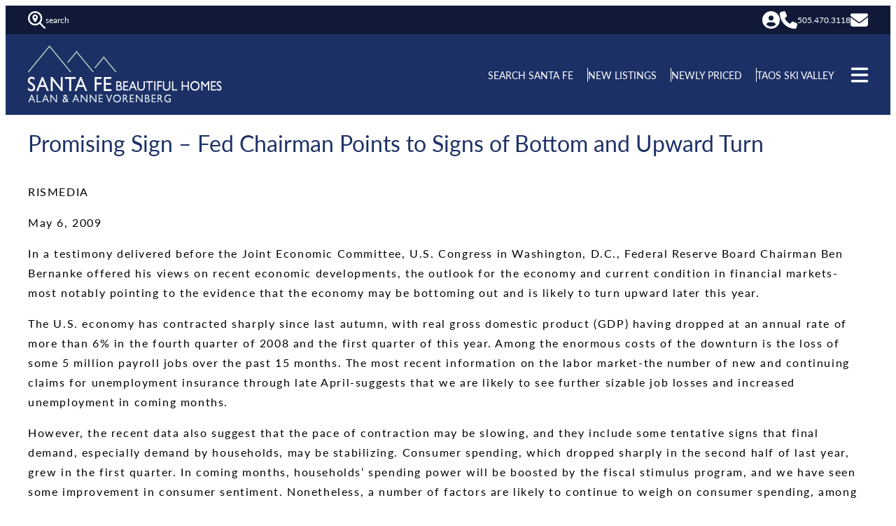

--- FILE ---
content_type: text/css; charset=utf-8
request_url: https://santafebeautifulhomes.com/wp-content/cache/min/1/wp-content/themes/sfwdpress-child/style.css?ver=1766277936
body_size: 4261
content:
@font-face{font-family:"lato";src:url(https://use.typekit.net/af/180254/00000000000000000001522c/27/l?primer=7cdcb44be4a7db8877ffa5c0007b8dd865b3bbc383831fe2ea177f62257a9191&fvd=n4&v=3) format("woff2"),url(https://use.typekit.net/af/180254/00000000000000000001522c/27/d?primer=7cdcb44be4a7db8877ffa5c0007b8dd865b3bbc383831fe2ea177f62257a9191&fvd=n4&v=3) format("woff"),url(https://use.typekit.net/af/180254/00000000000000000001522c/27/a?primer=7cdcb44be4a7db8877ffa5c0007b8dd865b3bbc383831fe2ea177f62257a9191&fvd=n4&v=3) format("opentype");font-display:swap;font-style:normal;font-weight:400;font-stretch:normal}@font-face{font-family:"lato";src:url(https://use.typekit.net/af/a2df1e/00000000000000000001522a/27/l?primer=7cdcb44be4a7db8877ffa5c0007b8dd865b3bbc383831fe2ea177f62257a9191&fvd=n3&v=3) format("woff2"),url(https://use.typekit.net/af/a2df1e/00000000000000000001522a/27/d?primer=7cdcb44be4a7db8877ffa5c0007b8dd865b3bbc383831fe2ea177f62257a9191&fvd=n3&v=3) format("woff"),url(https://use.typekit.net/af/a2df1e/00000000000000000001522a/27/a?primer=7cdcb44be4a7db8877ffa5c0007b8dd865b3bbc383831fe2ea177f62257a9191&fvd=n3&v=3) format("opentype");font-display:swap;font-style:normal;font-weight:300;font-stretch:normal}@font-face{font-family:"eb-garamond";src:url(https://use.typekit.net/af/13404c/00000000000000007735a171/30/l?primer=7cdcb44be4a7db8877ffa5c0007b8dd865b3bbc383831fe2ea177f62257a9191&fvd=n4&v=3) format("woff2"),url(https://use.typekit.net/af/13404c/00000000000000007735a171/30/d?primer=7cdcb44be4a7db8877ffa5c0007b8dd865b3bbc383831fe2ea177f62257a9191&fvd=n4&v=3) format("woff"),url(https://use.typekit.net/af/13404c/00000000000000007735a171/30/a?primer=7cdcb44be4a7db8877ffa5c0007b8dd865b3bbc383831fe2ea177f62257a9191&fvd=n4&v=3) format("opentype");font-display:swap;font-style:normal;font-weight:400;font-stretch:normal}@font-face{font-family:"eb-garamond";src:url(https://use.typekit.net/af/155a16/00000000000000007735a176/30/l?primer=7cdcb44be4a7db8877ffa5c0007b8dd865b3bbc383831fe2ea177f62257a9191&fvd=n5&v=3) format("woff2"),url(https://use.typekit.net/af/155a16/00000000000000007735a176/30/d?primer=7cdcb44be4a7db8877ffa5c0007b8dd865b3bbc383831fe2ea177f62257a9191&fvd=n5&v=3) format("woff"),url(https://use.typekit.net/af/155a16/00000000000000007735a176/30/a?primer=7cdcb44be4a7db8877ffa5c0007b8dd865b3bbc383831fe2ea177f62257a9191&fvd=n5&v=3) format("opentype");font-display:swap;font-style:normal;font-weight:500;font-stretch:normal}:root{--serif-font:"lato";--sans-serif-font:"lato";--body-bg:#fff;--logo-width:280px;--max-content-width:1440px;--page-title-margin-bottom:16px;--content-bg:#fff;--content-text-color:#000;--content-link-color:rgb(10, 74, 129, 1);--content-link-hover-color:rgb(29 129 213);--header-height:156px;--header-bg-color:#1d3066;--header-text-color:#32261b;--header-column-gap:16px;--header-merged-bg:linear-gradient(rgba(43, 35, 34, 0.75), rgba(43, 35, 34, 0.75), rgba(43, 35, 34, 0.55), rgba(43, 35, 34, 0));--header-padding-top:16px;--header-padding-bottom:16px;--header-margin-bottom:16px;--header-border-bottom:0;--topbar-background-color:#00000073;--topbar-text-color:#fff;--topbar-text-color-hover:#adb3c5;--topbar-icon-color:#fff;--topbar-icon-color-hover:#adb3c5;--topbar-padding-top:0;--topbar-padding-bottom:0;--account-dropdown-bgcolor:#000;--hamburger-icon-width:28px;--hamburger-icon-height:100%;--menu-text-color:#fff;--menu-text-color-hover:#adb3c5;--menu-current-item-color:#be6205;--menu-item-gap:20px;--menu-font-size:16px;--menu-font-weight:normal;--menu-letter-spacing:0.1rem;--dropdown-bg:#0000007a;--dropdown-text-color:#f2f5f5;--dropdown-text-color-hover:red;--dropdown-padding:8px;--popup-menu-text-color:#fff;--popup-menu-text-color-hover:#adb3c5;--popup-menu-width:450px;--popup-menu-bg:rgba(0, 0, 0, 0.8);--popup-menu-font-size:16px;--popup-menu-item-gap:24px;--popup-menu-letter-spacing:0.1rem;--popup-menu-text-transform:uppercase;--popup-submenu-text-color:#70a5c0;--popup-submenu-text-color-hover:#ccc;--popup-submenu-text-transform:none;--popup-submenu-item-gap:12px;--popup-submenu-left-right-padding:16px;--popup-submenu-font-size:16px;--footer-bg:none;--footer-text-color:#fff;--footer-link-color:#c3cae0;--footer-padding:0 16px;--back-to-top-bg:rgba(0, 0, 0, 0.6);--back-to-top-color:#fff;--breadcrumb-link-color:#32261b;--breadcrumb-link-hover-color:#c24b06;--full-width-block-bg:#f3f3f3;--gallery-gap:30px;--heading-margin-bottom:8px;--image-overlay-bg:rgba(0, 0, 0, 0.5);--input-border:1px solid #555;--input-border-radius:0;--input-color:#271501;--input-padding:8px 12px;--input-bg:#fff;--selected-item-bg:#106f82;--selected-item-color:#fff;--invalid-color:red;--invalid-bg-color:#fff;--invalid-border:1px solid red;--success-color:#fff;--success-bg-color:#000;--submit-text-color:#d4d5d6;--submit-padding:10px 12px;--submit-width:100%;--submit-bg-color:#0c3666;--submit-hover-bg-color:rgb(29 129 213);--submit-hover-text-color:#d4d5d6;--h1-size:2rem;--h2-size:1.75rem;--h3-size:1.5rem;--h4-size:1.25rem;--h5-size:1.13rem;--h6-size:1rem;--expandable-top-bottom-padding:24px;--expandable-side-padding:32px;--expandable-bottom-margin:32px;--expandable-bg:#f3f3f370;--expandable-header-color:#106f82;--neighborhoods-header-color:#106f82;--search-h4-color:#106f82;--ssr-listing-hover-bg:#f3f3f3;--popup-title-color:#0c3666;--popup-close-icon-color:#0c3666;--login-popup-member-nav-bg:#f3f3f3;--login-popup-member-nav-color:#000;--login-popup-member-nav-color-hover:blue;--search-near-me-position-icon:rgba(224, 113, 23, 0.7)}.wp-block-post-title{padding:16px 0}.wp-block-post-content p{font-weight:400;font-size:1rem;letter-spacing:.1rem;line-height:1.8;margin:0 0 16px 0}.home main{margin-top:0}.home .wp-block-post-content{background:#e3e3e3}.site-header .has-small-font-size{font-size:12px!important}.site-header .header-top-bar{padding:8px var(--wp--style--root--padding-right) 8px var(--wp--style--root--padding-left);color:var(--topbar-text-color);background:var(--topbar-background-color)!important}.site-header .header-top-bar{background:#fff}.site-header .header-top-bar a{color:var(--topbar-text-color)}.site-header .header-top-bar .wp-block-sfwd-svg-icon{cursor:pointer;fill:var(--topbar-icon-color);color:var(--topbar-text-color);margin-bottom:0!important}.site-header .header-top-bar .wp-block-sfwd-svg-icon svg:hover{animation:jiggle 0.5s infinite}@keyframes jiggle{0%,100%{transform:rotate(0deg)}25%{transform:rotate(-5deg)}75%{transform:rotate(5deg)}}.site-header .header-top-bar .wp-block-sfwd-svg-icon:hover a{fill:var(--topbar-icon-color-hover);color:var(--topbar-text-color-hover)}.site-header .header-top-bar .wp-block-sfwd-svg-icon:hover a{color:var(--topbar-text-color-hover)}.site-header .header-top-bar .wp-block-column .wp-block-group{gap:24px}.site-header .header-top-bar .quicksearch-column .wp-block-sfwd-svg-icon{width:100px}.site-header .wp-block-sfwd-svg-icon{gap:8px;font-size:12px}.site-header .accounts #member-nav{position:absolute;background:var(--account-dropdown-bgcolor);z-index:5;top:33px;padding:8px 16px;margin-left:-35px}.site-header .accounts #member-nav a{display:block;margin:4px 0;text-transform:uppercase;color:var(--topbar-text-color)}.site-header .accounts #member-nav a:hover{color:var(--topbar-text-color-hover)}.site-header .desktop-nav li{border-right:1px solid #fff;padding-right:var(--menu-item-gap)}.site-header .desktop-nav li:last-child{border-right:0;padding-right:0}footer{margin-top:32px}.footer .wp-block-columns .wp-block-column{flex-basis:auto!important}.home footer{margin-top:0}.footer .wp-block-columns{align-items:center!important}.footer a svg{position:relative;top:2px}.footer a:hover svg{fill:rgba(29 129 213)}footer p{text-wrap:balance}footer a:hover{color:rgba(29 129 213)}footer .agent-img img{display:block;width:100%}body.page-template-page-property-search #btop{right:auto;left:1rem}.wpcf7-form .form-field.has-data label{top:-10px}.home .n2-ss-text,.home .n2-ss-text p{text-shadow:0 0 15px #000!important}.home ss3-force-full-width,.home .n2-ss-slide,.home .n2-ow{max-height:700px}.ss-featured-image{position:absolute!important;width:100%!important;height:100%!important;top:0!important;left:0!important}.ss-featured-image img{position:absolute;width:100%;height:100%;top:0;left:0;object-fit:cover}.new-newly-priced{display:grid!important;grid-template-columns:1fr 1fr;gap:44px}.new-newly-priced img{position:relative}.new-listing .img:before{content:"New Listing";position:absolute;top:0;left:0;width:auto;z-index:5;background:rgba(0,0,0,.5);padding:8px 16px;color:#fff;text-transform:uppercase;font-size:14px}.newly-priced .img:before{content:"Newly Priced";position:absolute;top:0;right:0;width:auto;z-index:5;background:rgba(0,0,0,.5);padding:8px 16px;color:#fff;text-transform:uppercase;font-size:14px}.wp-container-core-post-template-is-layout-1{gap:46px}.taos-cover h2 a{color:#fff}.taos-cover h2 a:hover{color:#adb3c5}.get-to-know strong{font-weight:inherit;border-bottom:2px solid #aaa;padding-bottom:5px}.home .credit{color:#fff;text-align:center;width:100%}.page-hero-cover{position:relative;z-index:5;margin-bottom:32px}.page-hero-cover h1{font-size:2rem!important;margin:0;line-height:1.2!important;color:#fff}.page-hero-cover h1:last-child{font-weight:300!important}.page-hero-cover .wp-block-sfwd-select-page-nav{margin-bottom:1px}.single-neighborhoods h3{margin:0 0 16px 0;color:var(--neighborhoods-header-color);text-wrap:balance}.santa-fe-neighborhoods .get-to-know{font-size:28px;font-weight:400;margin:24px 0 32px 0;letter-spacing:2px}.santa-fe-neighborhoods .get-to-know strong{font-weight:inherit;border-bottom:2px solid #aaa;padding-bottom:5px}.neighborhoods-index{display:grid!important;grid-template-columns:1fr 1fr 1fr;grid-gap:32px}.neighborhoods-index img{transition:transform linear 0.25s}.neighborhoods-index .wp-block-cover{position:relative;overflow:hidden;aspect-ratio:1;min-height:auto;display:flex;align-items:flex-end;padding:32px}.neighborhoods-index .wp-block-cover a{position:absolute;top:0;left:0;width:100%;height:100%}.neighborhoods-index .wp-block-cover:hover img{transform:scale(1.15)}.neighborhoods-index .wp-block-cover__background{background:linear-gradient(180deg,rgba(255,255,255,0) 0%,rgba(0,0,0,1) 100%)!important}.neighborhoods-index .wp-block-cover h1{font-size:2rem!important;font-family:var(--secondary-font),serif;letter-spacing:1px;color:#fff!important;font-weight:300;text-transform:capitalize;margin:0}.neighborhoods-index h2{font-size:2.5rem!important;text-transform:uppercase;letter-spacing:2px;color:#fff!important;font-weight:300;margin:0}.neighborhood-top-gallery{text-transform:uppercase;font-weight:500;text-indent:-4px}.single-neighborhoods .wp-block-wprl-readmore-block{margin:40px 0 48px 0}.yoast-breadcrumbs{text-transform:uppercase;margin-bottom:16px;margin-top:-16px}.yoast-breadcrumbs>span{display:flex;column-gap:8px;flex-wrap:wrap}.yoast-breadcrumbs a{color:var(--breadcrumb-link-color)}.yoast-breadcrumbs a:hover{color:var(--breadcrumb-link-hover-color)}.taos-index{display:grid!important;grid-template-columns:1fr 1fr;grid-gap:32px}.quicksearch .wpcf7-form{margin-top:24px;width:500px;max-width:75vw}.sfwdpress-popup{position:fixed;top:0;left:0;z-index:90000;background:rgba(0,0,0,.7);display:flex;flex-direction:column;justify-content:center;align-items:center;overflow:hidden;padding:60px 0;width:100%;height:100%;margin-top:0;display:none}.sfwdpress-popup.show{display:grid}#login-popup.show{display:flex;flex-direction:column}.sfwdpress-popup .prev-button,.sfwdpress-popup .next-button{order:1;border:0;background:transparent;color:#fff;fill:#fff;cursor:pointer}.sfwdpress-popup .prev-button svg,.sfwdpress-popup .next-button svg{height:35px!important}.sfwdpress-popup .next-button{order:3;transform:scaleX(-1)}.sfwdpress-popup .inner{order:2;position:relative;overflow-y:auto;max-height:calc(100vh - 100px);background:#fff;padding:32px}.sfwdpress-popup.video-popup .inner{position:relative;padding:0;overflow-y:unset;width:90vw;background:#000;aspect-ratio:calc(16 / 9)}.sfwdpress-popup.video-popup .inner:before{content:"";position:absolute;top:0;left:0;right:0;bottom:0;background:url('data:image/svg+xml,%3Csvg xmlns="http://www.w3.org/2000/svg" fill="white" viewBox="0 0 512 512"%3E%3Cpath d="M256 52a12 12 0 1 1 0 24 12 12 0 1 1 0-24zM204 64a52 52 0 1 0 104 0A52 52 0 1 0 204 64zm20 384a32 32 0 1 0 64 0 32 32 0 1 0 -64 0zM480 256a32 32 0 1 0 -64 0 32 32 0 1 0 64 0zM64 220a36 36 0 1 0 0 72 36 36 0 1 0 0-72zm339.1-88.5a16 16 0 1 1 -22.6-22.6 16 16 0 1 1 22.6 22.6zm28.3-50.9a56 56 0 1 0 -79.2 79.2 56 56 0 1 0 79.2-79.2zM97.6 369.1a32 32 0 1 0 45.3 45.3A32 32 0 1 0 97.6 369.1zm316.8 45.3a32 32 0 1 0 -45.3-45.3 32 32 0 1 0 45.3 45.3zM125.9 125.9a8 8 0 1 1 -11.3-11.3 8 8 0 1 1 11.3 11.3zm28.3-39.6A48 48 0 1 0 86.3 154.2a48 48 0 1 0 67.9-67.9z"/%3E%3C/svg%3E') center center no-repeat;background-size:35px;animation:rotate-bg 1.5s linear infinite}.video-popup{grid-template-columns:1fr 1fr 1fr}@keyframes rotate-bg{from{transform:rotate(0deg)}to{transform:rotate(360deg)}}.sfwdpress-popup.video-popup iframe{position:relative;display:block;width:100%;height:100%;border:0!important;aspect-ratio:calc(16 / 9);background:#000}.sfwdpress-popup .inner h2{margin:0 0 16px 0;text-transform:uppercase;color:var(--popup-title-color)}.sfwdpress-popup .inner .popup-nav{position:absolute;top:12px;right:12px;display:flex;gap:16px}.sfwdpress-popup .inner .popup-nav button#popup-close{background:transparent;border:0;cursor:pointer;color:var(--popup-close-icon-color);fill:var(--popup-close-icon-color);padding:0;position:relative}.sfwdpress-popup .inner .popup-nav button:hover{color:var(--gallery-nav-hover-color);fill:var(--gallery-nav-hover-color)}.sfwdpress-popup .inner .popup-nav button svg{display:block;height:25px}.sfwdpress-popup .inner .popup-nav .close svg{height:25px!important}.video-popup .video-popup-nav{position:absolute;top:-40px;right:-5px;z-index:55555555}.video-popup .video-popup-nav button{background:transparent;border:0;fill:#fff;color:#fff;font-size:1.25rem;cursor:pointer}main .wp-block-post-title{font-weight:400;color:#1d3067}.wp-block-button.login-signup a{border:0;border-radius:0;background:var(--submit-bg-color);color:var(--submit-text-color);text-transform:uppercase;cursor:pointer}.wp-block-button.login-signup a:hover{background:var(--submit-hover-bg-color);color:var(--submit-hover-text-color)}body.logged-in .wp-block-button.login-signup{display:none}body.logged-in .wp-block-buttons:has(div.login-signup){display:none}#login-popup .inner{max-width:450px}#login-popup form{width:500px;max-width:100%}#login-popup form .feedback{margin-bottom:16px}#login-popup form .form-submit{margin-bottom:16px}#login-popup .success div{background:var(--login-popup-member-nav-bg);padding:16px}#login-popup .success div a{display:block;color:var(--login-popup-member-nav-color)}#login-popup .success div a:hover{color:var(--login-popup-member-nav-color-hover)}#login-popup .form-switch{cursor:pointer;border:0;background:transparent;color:var(--submit-bg-color);font-weight:700;text-transform:uppercase}#login-popup .form-switch:hover{text-decoration:underline}#login-popup .goal-message{position:relative;max-width:450px}#login-popup .goal-message p{padding:16px 32px;text-transform:uppercase;color:rgb(29 129 213);color:#fff;text-wrap:balance;text-align:center;font-size:18px;margin-top:0;margin-bottom:16px;letter-spacing:.1rem}#login-popup .forgot-password button{font-style:italic;text-transform:lowercase;padding:0}.chart-c{max-width:100%;overflow-x:auto}body .is-layout-constrained .chart-c{margin-right:-16px!important}.chart{margin:0 0 64px 0;width:100%!important;min-width:700px;position:relative}.chart-c h4{margin:0 0 16px 0}.chart .legend table{width:auto!important}.chart .legend td{border:0}.listings .listing.sotheby{background-image:url(/images/ssrbg-my.png?v=22);background-position:bottom 18px right 16px}@media only screen and (max-width:1023px){.wprl-listing-gallery .listings.num-cols-3{grid-template-columns:repeat(2,minmax(200px,1fr))}.wprl-listing-gallery .listings.num-cols-3 .listing:last-child{display:none}.page-hero-cover .wp-block-cover__inner-container .wp-block-group>.wp-block-columns>.wp-block-column:last-child{max-width:300px}.page-hero-cover .wp-block-columns>.wp-block-column:last-child .wp-block-columns{display:grid;gap:16px}.neighborhoods-index{grid-template-columns:1fr 1fr}.page-hero-cover .wp-block-cover__inner-container .wp-block-group>.wp-block-columns{flex-wrap:nowrap!important}.new-newly-priced h4{font-size:1rem}.wp-container-core-post-template-is-layout-1{grid-template-columns:1fr 1fr}.wp-container-core-post-template-is-layout-1 .post:last-child{display:none}.footer>.wp-block-columns{display:grid!important;grid-template-columns:1fr 1fr;padding:0 16px}.footer h2{font-size:1.5rem}.footer h3{font-size:1.3rem}.footer .txt{font-size:1.3rem}.footer p{font-size:1rem!important}}@media only screen and (max-width:767px){:root{--logo-width:175px;--header-height:125px}.header-top-bar .quicksearch-column .txt{display:none}body{--wp--preset--font-size--large:1.1rem}.footer{text-align:center}.footer .wp-block-columns .wp-block-column:not(:first-child) p:before{position:relative;content:"\2022";color:#ada594;padding-right:16px;top:-1px;display:none}footer .wp-block-sfwd-svg-icon{gap:16px;font-size:1rem}.wprl-listing-gallery .listings.num-cols-2,.wprl-listing-gallery .listings.num-cols-3{grid-template-columns:repeat(1,minmax(200px,1fr))}.wprl-listing-gallery .listings.num-cols-3 .listing:not(:first-child){display:none}.page-hero-cover{padding-left:16px!important;padding-right:16px!important}.page-hero-cover .wp-block-cover__inner-container .wp-block-group>.wp-block-columns{flex-wrap:wrap!important}.neighborhoods-index .wp-block-cover{padding:16px}.neighborhoods-index .wp-block-cover h1{font-size:1.25rem!important;margin-bottom:8px}.neighborhoods-index h2{font-size:1.4rem!important}.neighborhood-child-gallery{grid-template-columns:1fr 1fr}.index-listings{padding:0!important}.new-newly-priced{grid-template-columns:1fr;margin:46px 0}.footer>.wp-block-columns{grid-template-columns:1fr;padding:0}.footer>.wp-block-columns .wp-block-column{padding-right:0!important}.footer .wp-block-sfwd-svg-icon{justify-content:center}#login-popup .inner{max-width:95vw}.site-header .header-top-bar .wp-block-sfwd-svg-icon .txt{display:none}.site-header .header-top-bar .quicksearch-column .txt{display:block}.featured-slideshow .swiper-slide .description h1{font-size:1.4rem}.featured-slideshow .swiper-slide .description p.price{font-size:1.2rem}.featured-slideshow .swiper-slide .description p.excerpt{display:none}#login-popup .inner{max-width:95%}}@media only screen and (max-height:450px) and (orientation:landscape){.sfwdpress-popup{padding:0!important}.sfwdpress-popup.video-popup .inner{width:65vw}}